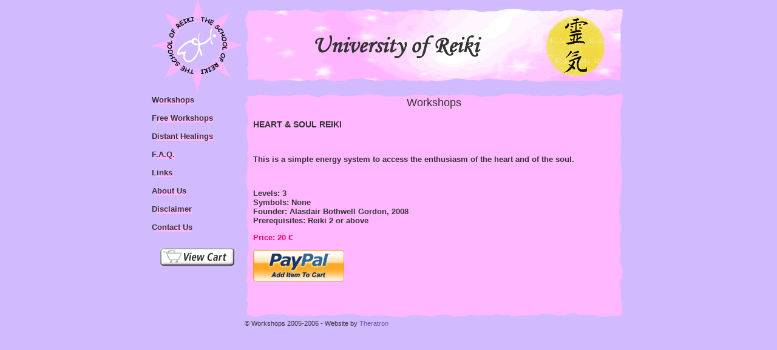

--- FILE ---
content_type: text/html
request_url: http://www.universityofreiki.com/workshops/read.asp?workshopsID=380
body_size: 2511
content:

<html>
<head>
<title>University of Reiki - Workshops - HEART & SOUL REIKI</title>


<meta http-equiv="Content-Type" content="text/html; charset=iso-8859-7">
<link href="../style.css" rel="stylesheet" type="text/css">
<link href="style.css" rel="stylesheet" type="text/css">
<meta name="description" content="The University of Reiki - REIKI ARTS AND SCIENCES - The complete Reiki Workshops">
<meta name="keywords" content="Reiki,Workshops,Distant Healings,Abundance,Angel Stone,Angelic Rituals,Ascension Techniques,
Atlantis Workshop,Aurora Reiki,Channeling Workshop,Chikara Reiki,Crystal Deva Empowerments,Crystal Workshop,Elevated Energy Therapy,
Empowerment to Buddha's Perfect Blue Light,Fusion Reiki,Gaia-Now,Gayatri,God Attunement,Green/Lathoif Reiki,Lemuria Workshop,
Meridian Stroking,Michikaro Reiki,New Energy Ways,OBE Reiki,Om Mani Padme Hum Initiation,Rosari Reiki,Sacred Geometry Workshop,
Self-Attunement,Reiki,Sin Ilahi,Snow White Attunement,Spirit Guides and Angels,Sufi Reiki,Sun Empowerment,The Love Empowerment,
The Templar Degree,Twin Flame Workshop,Unified Chakra Attunement,WeightLoss Reiki,Weighloss Ritual,Whole Self Attunement,
Advanced Karuna Sei-Sei,Alpha and Omega Reiki,Am-La,Anasa,Ancient Greek Reiki,Angelic Kabbalah Reiki,Angellic Shakti,Angelic Vajra,
Angelic-Light Reiki Ray,Archangelic Reiki,Archangelic Shamballa,Archangelic First Light,Dasan,Diamond Reiki,Divine Seals,ELOHIM Reiki,
Elshiel,Eternal Om,Etherial Aura-Soma Reiki,Higher Self Reiki,I m Presence Reiki,Instant Reiki,Jeshma Kahokia Reiki Ray,Karsha-Tei,
Kundalini Reiki Dancing Meditation,LOVE,Mahatma Ascension,Mahatma Shamballa,Mahamudra Reiki,Mantra Reiki,Maraku,Mayan Reiki,
Melchizedek's Sacred Symbols,Merkabah Reiki,Nirvana Ecstasy,Personal Master Symbols,Pure Reiki,Rakama Reiki,Raman,Rama Sekhem,
RayKey,Reality Fusion,Reiki Dimensions,Reiki Rays,Reiju Reiki,Reiki Soma,Sacred Energy Empowerments,Sakara Reiki Ray,Samiti,Shamballa 352,
Shamballa Ascension,Multidimensional Reiki,Sophiel,Reiki Ray,Sun Empowerment,Syr-ki-te,TeraEthnika,HomoEcstasis,The Ganesha Empowerment,
The Healing Buddha Empowerment,The Kali amd Qwan Yin Empowerment,Tibetan Mahakaruna Soulstars,Total Consciousness Healing,Transcendental,
Shamballa,Usui Satori,Vajra Reiki,White Light and Golden Light Empowerments,Zen Reiki">
</head>
<body>

<table width="780" border="0" align="center" cellpadding="0" cellspacing="0">
  <tr>
    <td height="150" colspan="2"><img src="../img/header.gif" alt="University of Reiki" width="780" height="150"></td>
  </tr>
  <tr>
    <td width="150" valign="top"><table width="150" border="0" cellspacing="0" cellpadding="0">
      <tr>
        <td id="leftnav"><a href="../workshops/default.asp">Workshops</a></td>
      </tr>
	  <tr>
        <td id="leftnav"><a href="../workshops/free_workshops.asp">Free Workshops</a></td>
      </tr>
	  <tr>
        <td id="leftnav"><a href="../workshops/distant_healings.asp">Distant Healings</a></td>
      </tr>
	  <tr>
        <td id="leftnav"><a href="../workshops/faq.asp">F.A.Q.</a></td>
      </tr>
      <tr>
        <td id="leftnav"><a href="../content/links.asp">Links</a></td>
      </tr>	  
      <tr>
        <td id="leftnav"><a href="../content/about.asp">About Us</a></td>
      </tr>
      <tr>
        <td id="leftnav"><a href="../content/disclaimer.asp">Disclaimer</a></td>
      </tr>
      <tr>
        <td id="leftnav"><a href="../content/contact.asp">Contact Us</a></td>
      </tr>
      <tr>
        <td>&nbsp;</td>
      </tr>
      <tr>
        <td align="center">
		<form target="paypal" action="https://www.paypal.com/cgi-bin/webscr" method="post">
		<input type="hidden" name="cmd" value="_cart">
		<input type="hidden" name="business" value="reiki@reiki.gr">
		<input type="image" src="https://www.paypal.com/images/view_cart.gif" border="0" name="submit" alt="Make payments with PayPal - it's fast, free and secure!">
		<input type="hidden" name="display" value="1">
		</form>
		</td>
      </tr>
    </table></td>
    <td width="630" valign="top">

<table width="630" border="0" cellspacing="0" cellpadding="0">
  <tr>
    <td class="boxtop">Workshops</td>
  </tr>
  <tr>
    <td class="content">
	
<table border="0" width="100%" cellpadding="0" align="center">
  <tr>
    <td width="100%">
<p class="headline">HEART & SOUL REIKI</p>
<p><P><STRONG></STRONG>&nbsp;</P>
<P><STRONG>This is a simple energy system to access the enthusiasm of the heart and of the soul. <BR></STRONG></P>
<P><STRONG></STRONG>&nbsp;</P>
<P><STRONG>Levels: 3<BR>Symbols: None<BR>Founder:&nbsp;Alasdair Bothwell Gordon, 2008<BR>Prerequisites: Reiki&nbsp;2 or above</STRONG></P></p><p class="price">Price: 20 &#8364;</p>
<form target="paypal" action="https://www.paypal.com/cgi-bin/webscr" method="post">
<input type="image" src="https://www.paypal.com//en_US/i/btn/sc-but-02.gif" border="0" name="submit" alt="Make payments with PayPal - it's fast, free and secure!">
<input type="hidden" name="add" value="1">
<input type="hidden" name="cmd" value="_cart">
<input type="hidden" name="business" value="reiki@reiki.gr">
<input type="hidden" name="item_name" value="HEART & SOUL REIKI">
<input type="hidden" name="item_number" value="HASR1979">
<input type="hidden" name="amount" value="20">
<input type="hidden" name="no_note" value="1">
<input type="hidden" name="currency_code" value="EUR">
</form>
  

	</td>
  </tr>
</table>
	</td>
  </tr>

      <tr>
        <td class="boxbtm">&nbsp;</td>
      </tr>
      <tr>
        <td class="footer">&nbsp;&copy; Workshops 2005-2006 - Website by <a href="http://www.theratron.gr" target="_blank">Theratron</a></td>
      </tr>
    </table>
	</td>
  </tr>
</table>

<script defer src="https://static.cloudflareinsights.com/beacon.min.js/vcd15cbe7772f49c399c6a5babf22c1241717689176015" integrity="sha512-ZpsOmlRQV6y907TI0dKBHq9Md29nnaEIPlkf84rnaERnq6zvWvPUqr2ft8M1aS28oN72PdrCzSjY4U6VaAw1EQ==" data-cf-beacon='{"version":"2024.11.0","token":"93e17d8138e8461c9521a73d994c5e2c","r":1,"server_timing":{"name":{"cfCacheStatus":true,"cfEdge":true,"cfExtPri":true,"cfL4":true,"cfOrigin":true,"cfSpeedBrain":true},"location_startswith":null}}' crossorigin="anonymous"></script>
</body>

</html>

--- FILE ---
content_type: text/css
request_url: http://www.universityofreiki.com/style.css
body_size: 476
content:
body{
	font: normal 13px 'Comic Sans MS', 'Arial', 'sans-serif';
	color: #333333;
	background-color: #D2BAFF;
	padding: 0px;
	margin: 0px;
	scrollbar-arrow-color: #FFB7FF;
	scrollbar-base-color: #D2BAFF;
	scrollbar-track-color: #FFB7FF;
}
.boxtop{
	background-image: url(img/box_top.gif);
	background-repeat : no-repeat;
	height: 30px;
	text-align: center;
	font: normal 18px 'Comic Sans MS', 'Arial', 'sans-serif';
	color: #333333;
	vertical-align: bottom;
}
.boxbtm{
	background-image: url(img/box_btm.gif);
	background-repeat : no-repeat;
	height: 30px;
}
.content{
	background-color: #FFB7FF;
	background-image: url(img/bg.gif);
	background-repeat: repeat-y;
	height: 280px;
	font: normal 13px 'Comic Sans MS', 'Arial', 'sans-serif';
	color: #333333;
	padding: 15px;
	vertical-align: top;
}
.footer{
	color: #333333;
	font: normal 11px 'Comic Sans MS', 'Arial', 'sans-serif';
}
#leftnav a {
	background-image: url(img/btn_bg.gif);
	background-repeat: no-repeat;
	font: bold 13px 'Comic Sans MS', 'Arial', 'sans-serif';
	width: 150px;
	line-height: 30px;
	color: #333333;
	text-decoration: none;
	text-align: center;
}
#leftnav a:hover {
	color: #FFFFFF;	
}
a{
	color: #704FAC;
    text-decoration: none;
}
a:hover{
	color: #A071F6;
	text-decoration: underline;
}
.picframe{
	background-color: #D2BAFF;
	padding: 2px;
	font: normal 13px 'Comic Sans MS', 'Arial', 'sans-serif';
	color: #704FAC;
}
.tables{
	font: normal 13px 'Comic Sans MS', 'Arial', 'sans-serif';
	color: #704FAC;
}

--- FILE ---
content_type: text/css
request_url: http://www.universityofreiki.com/workshops/style.css
body_size: 232
content:
p{
	font: normal 13px 'Comic Sans MS', 'Arial', 'sans-serif';
	color: #333333;
}
.headline1{
	font: bold 14px 'Comic Sans MS', 'Arial', 'sans-serif';
	color: #333333;
}
.headline2{
	font: bold 13px 'Comic Sans MS', 'Arial', 'sans-serif';
	color: #333333;
}
.headline3{
	font: bold 12px 'Comic Sans MS', 'Arial', 'sans-serif';
	color: #333333;
}
.headline{
	font: bold 14px 'Comic Sans MS', 'Arial', 'sans-serif';
	color: #333333;
	text-transform : uppercase;
}
.author{
	font: normal 11px 'Comic Sans MS', 'Arial', 'sans-serif';
	color: #704FAC;
}
.summary{
	font: normal 11px 'Comic Sans MS', 'Arial', 'sans-serif';
	color: #333333;
}
.price{
	font: bold 13px 'Comic Sans MS', 'Arial', 'sans-serif';
	color: #E60066;
}
.directory{
	font: normal 13px 'Comic Sans MS', 'Arial', 'sans-serif';
	color: #704FAC;
	text-transform : uppercase;	
}